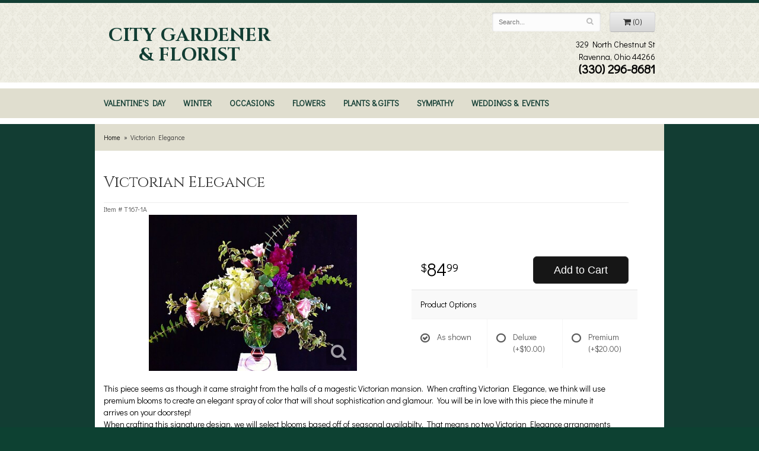

--- FILE ---
content_type: text/css
request_url: https://www.citygardener.com/styles.css?1689223985
body_size: 1838
content:
html {
	background: #0d4132; 
}

body {
	float: left;
	width: 100%;
	margin: 0 auto;
	background: #123D33;
	font-family: 'Didact Gothic', sans-serif;
}

a{
	color: #000;
}
#product {
	margin-right:30px;
   
}


p {
	margin:0 20px 0 0;
}

#logo a {
	display: block;
	width: 100%;
	height: 100%;
	overflow: hidden;
	text-align: center;
	text-transform: uppercase;
	font-weight: bold;
	color: #123d33;
	font-size: 1.1em;
	margin-top: 38px;
}

#logo .italic {
	font-weight: normal;
	font-style: italic;
	font-family: 'Didact Gothic', sans-serif;
	text-transform: none;
}

#address {
	cursor: default;
	margin-top: 10px;
	color: #000;
	font-family: 'Didact Gothic', sans-serif;
	line-height: 1.5em;
	
	text-align: right;
}

#header{
	background:url(images/header-bg.png);
	border-top: 5px solid #123d33;
}

h1 {
	font-family: 'Cinzel', serif;
	font-size:2em;
	padding-bottom:20px;
	text-transform:capitalize;
}
h2 {
	font-family: 'Cinzel', serif;
	font-size:1.5em;
}
h3 {
	font-family: 'Cinzel', serif;
	font-size:1em;
}
h3 {
	font-family: 'Cinzel', serif;
}


.order-btn{
	background: #fff46a;
	padding-top: 5px;
	padding-bottom: 5px;
	padding-right: 10px;
	padding-left: 10px;
	margin-top: 14px;
	margin-right: 10px;
	float: right;
}


#mailing-list {
	background: #0d4132;
	height: 80px;
	padding: 20px 0 0;
}

#mail-list-image {
	margin-top: -35px;
}



#category .product .price.strikethrough{
	width: 22%;
	margin: auto;
}
.homepage-callout{
	text-align: center;
	display: block;
	margin-top: 39px;
	margin-bottom: 28px;
}

.homepage-callout img{
	margin: auto;
	
}

.callout {
	background:url(images/header-bg.png);
}

.category-name{
	font-family: 'Cinzel', serif;
	color: #0d4132;
	font-size: 2em;
}

.caption{
	color: #474747;
	
}
.caption a{
	text-decoration:none;
	
}

.btn-custom{
	background: #0d4132;
	color: #fff;
	display: inline-block;
	margin-top: 12px;
	font-size: 1.5em;
	padding-top: 2px;
	padding-bottom: 2px;
	padding-left: 10px;
	padding-right: 10px;
	   border-radius: 197px;
	   font-family: 'Cinzel', serif;
	   text-transform:lowercase;
}

#category .product .name{
	font-size: 1.2em;
}


.street, .town, .phone {
	display: block;
}
.phone {
	font-weight:bold;
	font-size:1.5em;
}

#tag-line {
	cursor: default;
	max-width: 327px;
	margin: 0;
	color: #fff;
	font-size: 1em;
	font-family: 'Didact Gothic', sans-serif;
	line-height: 1.5em;
	text-transform: uppercase;
	text-align:center;
}

#tag-line .tag{
	line-height: .9em;
	font-family: garamond, serif;
}

#tag-line .italic {
	line-height: .9em;
	font-family: garamond, serif;
	text-transform: lowercase;
}

#tag-line .tag {
	color: #fff;
	font-size: 1.5em;
}

#tag-line .italic {
	color: #fff;
	font-size: 1.2em;
	padding-bottom: .6em;
	font-family: garamond, serif;
	font-style:italic;
}


#navigation {
	margin-left: -30px;
	background: #e0decf;
	border-top:#FFF solid 10px;
	border-bottom:#FFF solid 10px;
}

#navigation a {
	color: #164036;
}
#navigation li{
	text-transform: uppercase;
	font-weight: bold;
}
#navigation li:hover a {
	color: #fff;
}

#navigation ul ul {
	border-bottom: 3px solid #0d4132;
}

#navigation li ul a,
#navigation li:hover ul a {
	color: #000;
}

#navigation .container{
	position:relative;
	z-index:6000;
}

#navigation ul {
	width: auto;
}

#breadcrumbs {
	background:#e0decf;

}

#product .description{
	color: #000;
}

.btn-primary,
.btn-primary:visited {
	background: #161616;
	border-color: #292929;
}

.btn-primary:focus,
.btn-primary:active,
.btn-primary:hover {
	background: #060606;
	border-color: #262626;
	text-decoration:none;
}

.wrapper{
	max-width: 960px;
	background:#FFF;
	margin: auto;
}
#text_main{
	text-align: center;
}
#navigation ul {
   
    margin: auto;
    width: auto;
    float: none;
}
#homepage-banner{
	border:8px double #0d4132;
}

#footer {
	color: #123d33;
	background:url(images/header-bg.png);
		border-top:5px solid #123d33;
}

#footer a {
	color: #123d33;
	text-decoration: none;
}
#footer .footer-title {
	font-weight:bold;
	
}

#footer ul {
	position: relative;
	padding: 20px 0;
	list-style-type: none;
}

#footer2 {
	padding: 20px 0;
	color: #123d33;
	font-size: .8em;
	background:url(images/header-bg.png);
}

.footer-text{
	color: #123d33;
	
	line-height: 36px;
	font-size: 1.2em;
}
.areas-served{
	text-align: center;
	color: #123d33;
}

.checkout #footer2 {
background:url(images/header-bg.png);
}

#footer2 a {
	color: #123d33;
}

#footer2 a:hover {
	color: #000;
}
img.alignleft {
	float: left;
	margin: 0 15px 5px 0px;
}

img.alignright {
	float: right;
	margin: 0 0 5px 15px;
}

img.alignabove {
	margin: 0 0 10px 0;
}

@media screen and (max-width: 768px)
{
	#logo {
	
		margin: 10px auto 0;
	}

	#footer2 {
		font-size: .65em;
	}
	#footer {
		margin: 0 auto;
	}
	
	
	#address {
		
		width: 100%;
		text-align: center;
		line-height: 1em;
	}
	
	.street,
	.town {
		display: inline;
	}

	.phone {
		font-size: 1em;
	}
}

@media screen and (min-width: 768px)
{
	#website-controls {
		margin-top: 15px;
	}

	#navigation li:hover {
		background: #0d4132;
	}

	#search {
		margin-left: -15px;
		margin-right: -15px;
	}
}

@media screen and (max-width: 991px)
{
	.category-name{
		font-size: 1.4em;
	}
	
	#bunch-month{
		max-width: 342px;
		margin-top: -71px;
	}
	.bunch-circle{
		display: none;
	}
	
	#mail-list-image{
		margin-top: -35px;
		margin-left: -13px;
	}
	.mailing-text{
		font-size: 1.1em;
		margin-top: 8px;
	}
}

@media screen and (max-width: 607px)
{
	#bunch-month{
		max-width: 240px;
		margin-top: -94px;
	}
	.order-btn{
		display: none;
	}
}

@media screen and (max-width: 767px)
{
	.category-name{
		font-size: 2em;
	}
	.homepage-callout{
		margin-bottom: 0;
	}
	
	.mailing-text{
		font-size: 1.5em;
	}
	#mailing-list{
		height: auto;
		padding: 0 0 10px;
	}
	#navigation ul {
	width: 100%;
}
}

@media screen and (max-width: 494px)
{
	#bunch-month{
		display:none;
	}
	#logo{
		margin:auto;
		margin-top: 20px;
		margin-bottom: 20px;
	}
	
}

@media screen and (max-width: 380px)
{
	#mc-embedded-subscribe {
		width: 100%;
		margin-top: 10px;
		line-height: 36px;
		font-size: 1.5em;
	}

	.mailing-text {
		font-size: 1.2em;
	}

	#mce-form label {
		float: none !important;
		display: table;
		margin: auto;
	}

	#mce-EMAIL {
		margin-right: 0;
	}
}

@media (min-width: 767px){
	.email-subscription-form {
		padding-top: 20px;
		max-width: none;
	}

	.email-subscription-form br {
		display: none;
	}

	.email-subscription-form h4 {
		float: left;
		width: 180px;
		padding-right: 20px;
	}

	.email-subscription-form input[type="email"] {
		float: left;
		height: 44px;
		width: calc(100% - 360px);
		max-width: 300px;
		border-right: none;
		border-top-right-radius: 0;
		border-bottom-right-radius: 0;
	}

	.email-subscription-form input[type="submit"] {
		height: 44px;
		width: 180px;
		border-left: none;
		border-top-left-radius: 0;
		border-bottom-left-radius: 0;
	}
}